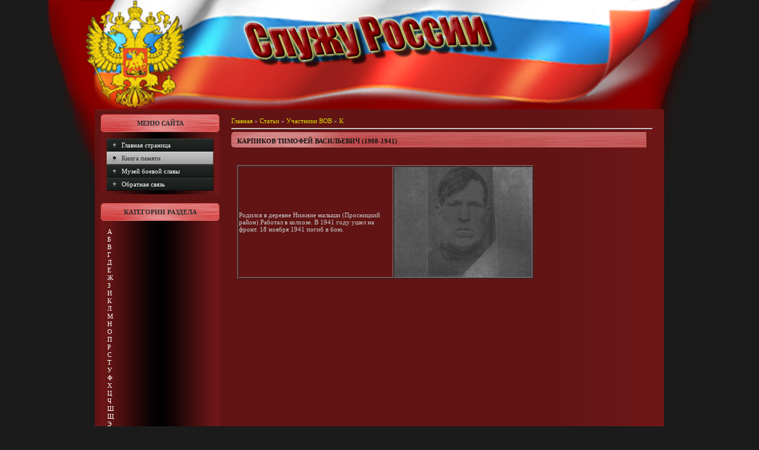

--- FILE ---
content_type: text/html; charset=UTF-8
request_url: https://memorybook.ucoz.ru/publ/uchastniki_vov/k/karpikov_timofej_vasilevich_1908_1941/11-1-0-509
body_size: 4987
content:
<html>
<head>

	<script type="text/javascript">new Image().src = "//counter.yadro.ru/hit;ucoznet?r"+escape(document.referrer)+(screen&&";s"+screen.width+"*"+screen.height+"*"+(screen.colorDepth||screen.pixelDepth))+";u"+escape(document.URL)+";"+Date.now();</script>
	<script type="text/javascript">new Image().src = "//counter.yadro.ru/hit;ucoz_desktop_ad?r"+escape(document.referrer)+(screen&&";s"+screen.width+"*"+screen.height+"*"+(screen.colorDepth||screen.pixelDepth))+";u"+escape(document.URL)+";"+Date.now();</script>
<meta http-equiv="content-type" content="text/html; charset=UTF-8">
<title>Карпиков Тимофей Васильевич (1908-1941) - К - Участники ВОВ - Книга памяти - Служу отчизне</title>

<link type="text/css" rel="StyleSheet" href="/_st/my.css" />

	<link rel="stylesheet" href="/.s/src/base.min.css" />
	<link rel="stylesheet" href="/.s/src/layer7.min.css" />

	<script src="/.s/src/jquery-3.6.0.min.js"></script>
	
	<script src="/.s/src/uwnd.min.js"></script>
	<script src="//s746.ucoz.net/cgi/uutils.fcg?a=uSD&ca=2&ug=999&isp=0&r=0.162401443412495"></script>
	<link rel="stylesheet" href="/.s/src/ulightbox/ulightbox.min.css" />
	<link rel="stylesheet" href="/.s/src/social.css" />
	<script src="/.s/src/ulightbox/ulightbox.min.js"></script>
	<script async defer src="https://www.google.com/recaptcha/api.js?onload=reCallback&render=explicit&hl=ru"></script>
	<script>
/* --- UCOZ-JS-DATA --- */
window.uCoz = {"module":"publ","language":"ru","site":{"domain":null,"host":"memorybook.ucoz.ru","id":"0memorybook"},"uLightboxType":1,"sign":{"5458":"Следующий","7252":"Предыдущий","7287":"Перейти на страницу с фотографией.","7254":"Изменить размер","3125":"Закрыть","5255":"Помощник","7251":"Запрошенный контент не может быть загружен. Пожалуйста, попробуйте позже.","7253":"Начать слайд-шоу"},"layerType":7,"ssid":"160350154574054625355","country":"US"};
/* --- UCOZ-JS-CODE --- */
 function uSocialLogin(t) {
			var params = {"yandex":{"width":870,"height":515},"ok":{"height":390,"width":710},"google":{"width":700,"height":600},"facebook":{"width":950,"height":520},"vkontakte":{"width":790,"height":400}};
			var ref = escape(location.protocol + '//' + ('memorybook.ucoz.ru' || location.hostname) + location.pathname + ((location.hash ? ( location.search ? location.search + '&' : '?' ) + 'rnd=' + Date.now() + location.hash : ( location.search || '' ))));
			window.open('/'+t+'?ref='+ref,'conwin','width='+params[t].width+',height='+params[t].height+',status=1,resizable=1,left='+parseInt((screen.availWidth/2)-(params[t].width/2))+',top='+parseInt((screen.availHeight/2)-(params[t].height/2)-20)+'screenX='+parseInt((screen.availWidth/2)-(params[t].width/2))+',screenY='+parseInt((screen.availHeight/2)-(params[t].height/2)-20));
			return false;
		}
		function TelegramAuth(user){
			user['a'] = 9; user['m'] = 'telegram';
			_uPostForm('', {type: 'POST', url: '/index/sub', data: user});
		}
function loginPopupForm(params = {}) { new _uWnd('LF', ' ', -250, -100, { closeonesc:1, resize:1 }, { url:'/index/40' + (params.urlParams ? '?'+params.urlParams : '') }) }
function reCallback() {
		$('.g-recaptcha').each(function(index, element) {
			element.setAttribute('rcid', index);
			
		if ($(element).is(':empty') && grecaptcha.render) {
			grecaptcha.render(element, {
				sitekey:element.getAttribute('data-sitekey'),
				theme:element.getAttribute('data-theme'),
				size:element.getAttribute('data-size')
			});
		}
	
		});
	}
	function reReset(reset) {
		reset && grecaptcha.reset(reset.previousElementSibling.getAttribute('rcid'));
		if (!reset) for (rel in ___grecaptcha_cfg.clients) grecaptcha.reset(rel);
	}
/* --- UCOZ-JS-END --- */
</script>

	<style>.UhideBlock{display:none; }</style>
</head>
<body>
<div id="utbr8214" rel="s746"></div>
<script type="text/javascript">
jQuery(document).ready(function(){
$(":radio").addClass('niceRadio');
jQuery(".niceRadio").each(
function() {
changeRadioStart(jQuery(this));
});
});
function changeRadio(el)
{
var el = el,
input = el.find("input").eq(0);
var nm=input.attr("name");
jQuery(".niceRadio input").each(
function() {
if(jQuery(this).attr("name")==nm) {
jQuery(this).parent().removeClass("radioChecked");
}
});
if(el.attr("class").indexOf("niceRadioDisabled")==-1) {
el.addClass("radioChecked");
input.attr("checked", true);
}
return true;
}
function changeVisualRadio(input)
{
var wrapInput = input.parent();
var nm=input.attr("name");
jQuery(".niceRadio input").each(
function() {
if(jQuery(this).attr("name")==nm)
{
jQuery(this).parent().removeClass("radioChecked");
}
});
if(input.attr("checked"))
{
wrapInput.addClass("radioChecked");
}
}
function changeRadioStart(el){
try
{
var el = el,
radioName = el.attr("name"),
radioId = el.attr("id"),
radioChecked = el.attr("checked"),
radioDisabled = el.attr("disabled"),
radioTab = el.attr("tabindex"),
radioValue = el.attr("value");
if (el.attr("onclick")) {
radioClick = "onmouseup='button_activate();'";
}
else { radioClick = "";}
if(radioChecked)
el.after("<span class='niceRadio radioChecked'"+radioClick+">"+
"<input type='radio'"+
"name='"+radioName+"'"+
"id='"+radioId+"'"+
"checked='"+radioChecked+"'"+
"tabindex='"+radioTab+"'"+
"value='"+radioValue+"' /></span>");
else
el.after("<span class='niceRadio'"+radioClick+">"+
"<input type='radio'"+
"name='"+radioName+"'"+
"id='"+radioId+"'"+
"tabindex='"+radioTab+"'"+
"value='"+radioValue+"' /></span>");
if(radioDisabled)
{
el.next().addClass("niceRadioDisabled");
el.next().find("input").eq(0).attr("disabled","disabled");
}

el.next().bind("mousedown", function(e) { changeRadio(jQuery(this)) });
el.next().find("input").eq(0).bind("change", function(e) { changeVisualRadio(jQuery(this)) });
if(jQuery.browser.msie)
{
el.next().find("input").eq(0).bind("click", function(e) { changeVisualRadio(jQuery(this)) });
}
el.remove();
}
catch(e){
}
return true;
}
</script>
<!--U1AHEADER1Z--><div id="city">
<div id="header_all"> 
<!--1-->
<!--2--> 
</div>
</div>
<div id="boddy">
<div style="width: 960px; margin: auto; overflow: hidden;">
<table id="all" border="0" cellspacing="0" cellpadding="0" width="960">
<tr><td id="content_top"></td></tr>
<tr><td id="container"><!--/U1AHEADER1Z-->
<!-- <middle> -->
<table border="0" cellspacing="0" cellpadding="0" width="960">
<tr>
<td id="leftcol">
<!--U1CLEFTER1Z--><!-- <block1> -->

<div class="block">
<div class="blocktitle"><!-- <bt> --><!--<s5184>-->Меню сайта<!--</s>--><!-- </bt> --></div>
<div class="blockcontent">
<div class="blockcontent_inside"><!-- <bc> --><div id="uMenuDiv1" class="uMenuV" style="position:relative;"><ul class="uMenuRoot">
<li><div class="umn-tl"><div class="umn-tr"><div class="umn-tc"></div></div></div><div class="umn-ml"><div class="umn-mr"><div class="umn-mc"><div class="uMenuItem"><a href="/"><span>Главная страница</span></a></div></div></div></div><div class="umn-bl"><div class="umn-br"><div class="umn-bc"><div class="umn-footer"></div></div></div></div></li>
<li><div class="umn-tl"><div class="umn-tr"><div class="umn-tc"></div></div></div><div class="umn-ml"><div class="umn-mr"><div class="umn-mc"><div class="uMenuItem"><a href="/publ"><span>Книга памяти</span></a></div></div></div></div><div class="umn-bl"><div class="umn-br"><div class="umn-bc"><div class="umn-footer"></div></div></div></div></li>
<li><div class="umn-tl"><div class="umn-tr"><div class="umn-tc"></div></div></div><div class="umn-ml"><div class="umn-mr"><div class="umn-mc"><div class="uMenuItem"><a href="http://memorybook.ucoz.ru/photo/"><span>Музей боевой славы</span></a></div></div></div></div><div class="umn-bl"><div class="umn-br"><div class="umn-bc"><div class="umn-footer"></div></div></div></div></li>
<li><div class="umn-tl"><div class="umn-tr"><div class="umn-tc"></div></div></div><div class="umn-ml"><div class="umn-mr"><div class="umn-mc"><div class="uMenuItem"><a href="/index/obratnaja_svjaz/0-4"><span>Обратная связь</span></a></div></div></div></div><div class="umn-bl"><div class="umn-br"><div class="umn-bc"><div class="umn-footer"></div></div></div></div></li></ul></div><script>$(function(){_uBuildMenu('#uMenuDiv1',0,document.location.href+'/','uMenuItemA','uMenuArrow',2500);})</script><!-- </bc> --></div>
</div>
<div class="blockbottom"></div>
</div>

<!-- </block1> -->

<!-- <block2> -->

<div class="block">
<div class="blocktitle"><!-- <bt> --><!--<s5351>-->Категории раздела<!--</s>--><!-- </bt> --></div>
<div class="blockcontent">
<div class="blockcontent_inside"><!-- <bc> --><table border="0" cellspacing="1" cellpadding="0" width="100%" class="catsTable"><tr>
					<td style="width:100%" class="catsTd" valign="top" id="cid4">
						<a href="/publ/uchastniki_vov/a/4" class="catName">А</a>  
					</td></tr><tr>
					<td style="width:100%" class="catsTd" valign="top" id="cid5">
						<a href="/publ/uchastniki_vov/b/5" class="catName">Б</a>  
					</td></tr><tr>
					<td style="width:100%" class="catsTd" valign="top" id="cid20">
						<a href="/publ/uchastniki_vov/v/20" class="catName">В</a>  
					</td></tr><tr>
					<td style="width:100%" class="catsTd" valign="top" id="cid9">
						<a href="/publ/uchastniki_vov/g/9" class="catName">Г</a>  
					</td></tr><tr>
					<td style="width:100%" class="catsTd" valign="top" id="cid14">
						<a href="/publ/uchastniki_vov/d/14" class="catName">Д</a>  
					</td></tr><tr>
					<td style="width:100%" class="catsTd" valign="top" id="cid21">
						<a href="/publ/uchastniki_vov/e/21" class="catName">Е</a>  
					</td></tr><tr>
					<td style="width:100%" class="catsTd" valign="top" id="cid8">
						<a href="/publ/uchastniki_vov/zh/8" class="catName">Ж</a>  
					</td></tr><tr>
					<td style="width:100%" class="catsTd" valign="top" id="cid7">
						<a href="/publ/uchastniki_vov/z/7" class="catName">З</a>  
					</td></tr><tr>
					<td style="width:100%" class="catsTd" valign="top" id="cid22">
						<a href="/publ/uchastniki_vov/i/22" class="catName">И</a>  
					</td></tr><tr>
					<td style="width:100%" class="catsTd" valign="top" id="cid11">
						<a href="/publ/uchastniki_vov/k/11" class="catNameActive">К</a>  
					</td></tr><tr>
					<td style="width:100%" class="catsTd" valign="top" id="cid23">
						<a href="/publ/uchastniki_vov/l/23" class="catName">Л</a>  
					</td></tr><tr>
					<td style="width:100%" class="catsTd" valign="top" id="cid16">
						<a href="/publ/uchastniki_vov/m/16" class="catName">М</a>  
					</td></tr><tr>
					<td style="width:100%" class="catsTd" valign="top" id="cid17">
						<a href="/publ/uchastniki_vov/n/17" class="catName">Н</a>  
					</td></tr><tr>
					<td style="width:100%" class="catsTd" valign="top" id="cid18">
						<a href="/publ/uchastniki_vov/o/18" class="catName">О</a>  
					</td></tr><tr>
					<td style="width:100%" class="catsTd" valign="top" id="cid13">
						<a href="/publ/uchastniki_vov/p/13" class="catName">П</a>  
					</td></tr><tr>
					<td style="width:100%" class="catsTd" valign="top" id="cid15">
						<a href="/publ/uchastniki_vov/r/15" class="catName">Р</a>  
					</td></tr><tr>
					<td style="width:100%" class="catsTd" valign="top" id="cid6">
						<a href="/publ/uchastniki_vov/s/6" class="catName">С</a>  
					</td></tr><tr>
					<td style="width:100%" class="catsTd" valign="top" id="cid10">
						<a href="/publ/uchastniki_vov/t/10" class="catName">Т</a>  
					</td></tr><tr>
					<td style="width:100%" class="catsTd" valign="top" id="cid12">
						<a href="/publ/uchastniki_vov/u/12" class="catName">У</a>  
					</td></tr><tr>
					<td style="width:100%" class="catsTd" valign="top" id="cid24">
						<a href="/publ/uchastniki_vov/f/24" class="catName">Ф</a>  
					</td></tr><tr>
					<td style="width:100%" class="catsTd" valign="top" id="cid25">
						<a href="/publ/uchastniki_vov/kh/25" class="catName">Х</a>  
					</td></tr><tr>
					<td style="width:100%" class="catsTd" valign="top" id="cid26">
						<a href="/publ/uchastniki_vov/c/26" class="catName">Ц</a>  
					</td></tr><tr>
					<td style="width:100%" class="catsTd" valign="top" id="cid27">
						<a href="/publ/uchastniki_vov/ch/27" class="catName">Ч</a>  
					</td></tr><tr>
					<td style="width:100%" class="catsTd" valign="top" id="cid28">
						<a href="/publ/uchastniki_vov/sh/28" class="catName">Ш</a>  
					</td></tr><tr>
					<td style="width:100%" class="catsTd" valign="top" id="cid29">
						<a href="/publ/uchastniki_vov/shh/29" class="catName">Щ</a>  
					</td></tr><tr>
					<td style="width:100%" class="catsTd" valign="top" id="cid30">
						<a href="/publ/uchastniki_vov/eh/30" class="catName">Э</a>  
					</td></tr><tr>
					<td style="width:100%" class="catsTd" valign="top" id="cid31">
						<a href="/publ/uchastniki_vov/ju/31" class="catName">Ю</a>  
					</td></tr><tr>
					<td style="width:100%" class="catsTd" valign="top" id="cid19">
						<a href="/publ/uchastniki_vov/ja/19" class="catName">Я</a>  
					</td></tr></table><!-- </bc> --></div>
</div>
<div class="blockbottom"></div>
</div>

<!-- </block2> -->



<!-- <block9> -->

<div class="block">
<div class="blocktitle"><!-- <bt> --><!--<s3163>-->Поиск<!--</s>--><!-- </bt> --></div>
<div class="blockcontent">
<div class="blockcontent_inside"><div align="center"><!-- <bc> -->
		<div class="searchForm">
			<form onsubmit="this.sfSbm.disabled=true" method="get" style="margin:0" action="/search/">
				<div align="center" class="schQuery">
					<input type="text" name="q" maxlength="30" size="20" class="queryField" />
				</div>
				<div align="center" class="schBtn">
					<input type="submit" class="searchSbmFl" name="sfSbm" value="Найти" />
				</div>
				<input type="hidden" name="t" value="0">
			</form>
		</div><!-- </bc> --></div></div>
</div>
<div class="blockbottom"></div>
</div>

<!-- </block9> -->


<div class="block">
<div class="blocktitle">разное</div>
<div class="blockcontent">
<div class="blockcontent_inside"><div align="center">

<a href="javascript:;" rel="nofollow" onclick="loginPopupForm(); return false;"><!--<s3087>-->Вход<!--</s>--></a><br>
 <!--span class="center"><a href="/register">Регистрация</a></span>-->
 
 
</div></div>
</div>
<div class="blockbottom"></div>
</div><!--/U1CLEFTER1Z-->
</td>
<td valign="top" id="maincol">
<div id="maincol_inside"><!-- <body> --><table border="0" cellpadding="0" cellspacing="0" width="100%">
<tr>
<td width="80%"><a href="http://memorybook.ucoz.ru/"><!--<s5176>-->Главная<!--</s>--></a> &raquo; <a href="/publ/"><!--<s5208>-->Статьи<!--</s>--></a> &raquo; <a href="/publ/uchastniki_vov/1">Участники ВОВ</a> &raquo; <a href="/publ/uchastniki_vov/k/11">К</a></td>
<td align="right" style="white-space: nowrap;"></td>
</tr>
</table>
<hr />
<div class="eTitle" style="padding-bottom:3px;">Карпиков Тимофей Васильевич (1908-1941)</div>
<table border="0" width="100%" cellspacing="0" cellpadding="2" class="eBlock">
<tr><td class="eText" colspan="2"><div id="nativeroll_video_cont" style="display:none;"></div><p>&nbsp;</p>

<table border="1" cellpadding="1" cellspacing="1" style="width: 500px;">
 <tbody>
 <tr>
 <td>Родился в деревне&nbsp;Нижние малыши (Просницкий район).Работал в колхозе. В 1941 году ушел на фронт. 18 ноября 1941 погиб в бою.</td>
 <td><!--IMG1--><img alt="" style="margin:0;padding:0;border:0;" src="http://memorybook.ucoz.ru/_pu/5/60760407.jpeg" align="" /><!--IMG1--></td>
 </tr>
 </tbody>
</table>

<p>&nbsp;</p>
		<script>
			var container = document.getElementById('nativeroll_video_cont');

			if (container) {
				var parent = container.parentElement;

				if (parent) {
					const wrapper = document.createElement('div');
					wrapper.classList.add('js-teasers-wrapper');

					parent.insertBefore(wrapper, container.nextSibling);
				}
			}
		</script>
	 </td></tr>
<tr><td class="eDetails1" colspan="2"><!--<s3179>-->
 <!--Категория: <a href="/publ/uchastniki_vov/k/11">К</a> | Добавил: <a href="javascript:;" rel="nofollow" onclick="window.open('/index/8-14', 'up14', 'scrollbars=1,top=0,left=0,resizable=1,width=700,height=375'); return false;">romchik3567</a> (23.04.2015) -->
  
</td></tr>
<!--
 <tr><td class="eDetails2" colspan="2">Просмотров: <b>490</b> 

</td></tr>
 -->
</table>

<!-- </body> --></div>
</td>
<td id="rightcol">

</td>
</tr>
</table>
<!-- </middle> -->
</td></tr>
<tr><td id="content_bottom"></td></tr>
</table>
</div>
</div>
<!--U1BFOOTER1Z--><div id="footer">
<div id="copyright">КОГОАУ "Гимназия № 1 г. Кирово-Чепецка" &copy; 2010 - 2026 | <!-- "' --><span class="pbNpYEI8"><a href="https://www.ucoz.ru/"><img style="width:80px; height:15px;" src="/.s/img/cp/svg/14.svg" alt="" /></a></span></div>
</div><!--/U1BFOOTER1Z-->
</body>
</html>
<!-- 0.12823 (s746) -->

--- FILE ---
content_type: text/css
request_url: https://memorybook.ucoz.ru/_st/my.css
body_size: 1498
content:
body {
 margin: 0px;
 background: #1b1b1b;
 font: 11px 'Verdana';
 color: #c9c9c9;
 text-align: center;
}

body a {
 color: #666666;
}

body a:hover {
 text-decoration: none;
}

* {
 font-size: 11px;
 font-family: 'Verdana';
}



#city {
 width: 1120px;
 height: 385px;
 background: url(/designe/001.png);
 margin: auto;
}

#boddy {
 width: 1120px;
 margin: auto;
 margin-top: -201px;
 padding: 0px;
}

#all {
 margin: auto;
 width: 960px;
}

#content_top {
 width: 960px;
 height: 4px;
 background: url(/designe/002.png);
}

#container {
 width: 960px;
 background: url(/designe/003.png);
 text-align: center;
}

#content_bottom {
 width: 960px;
 height: 4px;
 background: url(/designe/004.png);
}

maincol {
 width: 740px;
 background: #621414;
 vertical-align: top;
}

#maincol_inside a {
 color: #dddd00;
 text-decoration: none;
}

#maincol_inside a:hover {
 text-decoration: underline;
}

#maincol_inside {
 margin: 10px 10px 10px 10px;
 width: 710px;
 text-align: justify;
}

.eTitle {
 width: 710px;
 height: auto;
 line-height: 15px;
 color: #101010;
 background: url(/designe/0088.png) repeat-y;
 text-transform: uppercase;
 font-weight: bold;
 border-radius: 5px 5px 5px 5px;
 -moz-border-radius: 5px 5px 5px 5px;
 padding: 8px 0px 8px 10px;
}

#maincol_inside .eTitle a {
 color: #101010;
 text-decoration: none;
 padding-left: 15px;
 font-weight: bold;
}

#maincol_inside .eTitle div a {
 padding-left: 10px;
}

#maincol_inside .eTitle a:hover {
 text-decoration: underline;
}

.eMessage, .cMessage, .eText, .eAnswer {
 
 text-align: justify !important;
 color: #ffffff;
 padding: 0px;
 padding: 7px 10px !important;
 border-radius: 0px 0px 5px 5px;
 -moz-border-radius: 0px 0px 5px 5px;
}

.eMessage a, .cMessage a, .Text a, .eAnswer a {
 color: #ececec;
}

.cMessage {
 border-radius: 2px;
 -moz-border-radius: 2px;
 border: 2px solid #621414;
 background: #212121;
}

.eDetails, .eDetails1, .eDetails2 {
 color: #bbbb00;
}

.eBlock td {
 padding: 0px;
}

.myWinSuccess {
 color: #000000 !important;
 background: url(/designe/009.png) !important;
}



#leftcol {
 background: #621414;
 width: 220px;
 vertical-align: top;
 padding-top: 5px;
}


.block {
 width: 100%;
}

.blocktitle {
 color: #2b2b2b;
 margin: 0px 10px 0px 10px;
 text-align: center;
 text-transform: uppercase;
 
 width: 200px;
 height: 30px;
 line-height: 30px;
 background: url(/designe/010.png);
 font-weight: bold;
}

.blockcontent {
 width: 200px;
 margin: 0px 10px 0px 10px;
 background: url(/designe/011.png);
 text-align: left;
 padding: 1px 0px;
}

.blockcontent_inside li {
 margin-left: 15px;
}

.blockcontent_inside ul {
 margin-left: 15px;
 padding-left: 0px;
}

ul.uMenuRoot {
 margin-left: 0px;
}

.blockcontent a {
 color: #ffffff;
 text-decoration: none;
}

.blockcontent a:hover {
 text-decoration: underline;
}

.blockcontent_inside {
 margin: 10px 10px 5px 10px;
 width: 180px;
}

.blockbottom {
 width: 200px;
 height: 5px;
 margin-left: 10px;
 margin-bottom: 10px;
 overflow: hidden;
 background: url(/designe/012.png);
}

.swchItem span, .swchItemA span {
 font: 11px 'Arial';
 height: 18px;
 width: 18px;
 padding-top: 2px;
 padding-bottom: 2px;
 padding-left: 3px;
 padding-right: 3px;
 background: url(/.s/t/793/15.png) repeat-x;
 border-left: 1px solid #252927;
 border-right: 1px solid #252927;
 border-top: 0px;
 border-bottom: 0px;
 color: #ffffff;
 text-decoration: none;
}

.swchItem span:hover {
 background-position: 0px -18px;
 color: #2b2b2b;
}

.swchItem span:active {
 background-position: 0px -36px;
 color: #2b2b2b;
}

.swchItem {
 text-decoration: none;
}

.admBarCenter div, .myWinSuccess {
 font-size: 11px !important;
 font-family: 'Arial' !important;
}


.uMenuRoot {
 margin: 0px;
 padding: 0px;
 list-style-type: none;
}

.uMenuItem span {
 margin-left: 25px;
 margin-right: 10px;
 padding-right: 5px;
}

.u-menu span {
 margin-left: 0px;
}

.uMenuRoot li {
 height: 22px;
 line-height: 22px;
 width: 180px;
 margin-left: 0px;
 overflow: hidden;
}

.uMenuRoot a {
 outline: none;
 position: absolute;
 height: 22px;
 width: 180px;
 text-decoration: none;
 color: #fefefe;
 background: url(/.s/t/793/16.png);
}

.uMenuRoot a:hover {
 color: #2b2b2b;
 text-decoration: none;
 background: url(/.s/t/793/16.png);
 background-position: 360px 0px;
}

.uMenuRoot a:active {
 background: url(/.s/t/793/16.png);
 background-position: 180px 0px;
}

a.uMenuItemA {
 background: url(/.s/t/793/16.png);
 color: #2b2b2b;
 background-position: 360px 0px;
}

.uMenuArrow {
 position: absolute;
 height: 7px;
 width: 4px;
 top: 7px;
 right: 2px;
 z-index: 2;
 background: url(/.s/t/793/17.gif) no-repeat;
}

.blockcontent_inside {
 padding: 0px;
}


#footer {
 margin-top: 5px;
 height: 36px;
 width: 100%;
 min-width: 1120px;
 background: url(/.s/t/793/18.png);
}

#copyright {
 height: 36px;
 line-height: 36px;
 width: 820px; 
 margin: auto;
 color: #dddd00;
 text-shadow: #000000 1px 1px 1px; 
}

#copyright a {
 color: #e2e2e2;
}

#copyright img {
 vertical-align: middle !important;
}



.queryField {
 width: auto !important;
}

.niceRadio {
 width: 16px;
 height: 16px;
 display: inline-block;
 cursor: pointer;
 background: url(/.s/t/793/20.png);
 background-position: 0 -16px;
 overflow: hidden;
 vertical-align: middle;
}
.radioChecked {
 background-position: 0 0px !important;
}
.niceRadio input {
 margin-left: -17px;
}
span.niceRadio:hover {
 background-position: 0 -32px;
}




.popupbody {
 background: #1b1b1b !important;
}

.userinfo {
 height: 30px;
 background: url(/designe/009.png) !important;
 color: #2c2c2c;
 text-shadow: #eeeeee 1px 1px 1px;
}